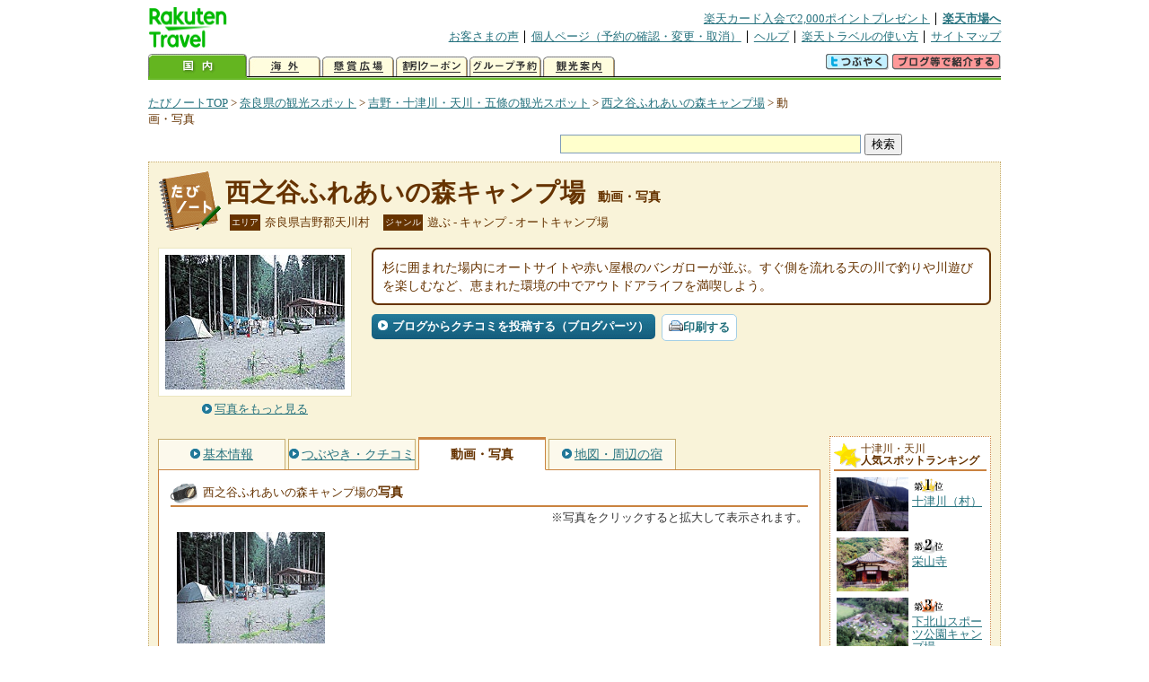

--- FILE ---
content_type: text/html
request_url: https://kanko.travel.rakuten.co.jp/nara/spot/S29000813_photo.html
body_size: 5643
content:
<!DOCTYPE HTML PUBLIC "-//W3C//DTD HTML 4.01 Transitional//EN" "http://www.w3.org/TR/html4/loose.dtd">
<html xmlns="http://www.w3.org/1999/xhtml" xml:lang="ja" lang="ja" dir="ltr" xmlns:og="http://ogp.me/ns#" xmlns:mixi="http://mixi-platform.com/ns#" xmlns:fb="http://www.facebook.com/2008/fbml">
<head>
<meta http-equiv="Content-Type" content="text/html; charset=Shift_JIS">
<meta http-equiv="Content-Script-Type" content="text/javascript">
<meta http-equiv="Content-Style-Type" content="text/css">
<meta name="description" content="楽天トラベルの観光情報サイト。西之谷ふれあいの森キャンプ場の観光情報盛りだくさん！ 西之谷ふれあいの森キャンプ場の動画や写真を掲載しています。">
<meta name="keywords" content="西之谷ふれあいの森キャンプ場,動画,写真,観光,奈良県,吉野郡天川村,楽天">
<meta name="viewport" content="width=device-width,initial-scale=1.0,minimum-scale=1.0,maximum-scale=2.0,user-scalable=yes">
<meta property="og:title" content="楽天トラベル: 西之谷ふれあいの森キャンプ場 動画・写真 （たびノート）">
<meta property="og:type" content="article">
<meta property="og:url" content="https://kanko.travel.rakuten.co.jp/nara/spot/S29000813_photo.html">
<meta property="og:image" content="https://img.travel.rakuten.co.jp/kanko/thumb/29000813_1237_1.jpg">
<meta property="og:site_name" content="楽天トラベル:たびノート">
<meta property="og:description" content="楽天トラベルの観光情報サイト。西之谷ふれあいの森キャンプ場の観光情報盛りだくさん！ 西之谷ふれあいの森キャンプ場の動画や写真を掲載しています。">
<link rel="canonical" href="https://kanko.travel.rakuten.co.jp/nara/spot/S29000813_photo.html">
<link rel="stylesheet" type="text/css" href="https://img.travel.rakuten.co.jp/share/themes/kanko/css/import.css">
<link rel="stylesheet" type="text/css" href="https://img.travel.rakuten.co.jp/share/themes/kanko/css/smp.css" media="only screen and (max-device-width:480px)" > 
<link rel="stylesheet" type="text/css" href="https://img.travel.rakuten.co.jp/share/common/css/thickbox.css" media="screen" />
<link rel="alternate" media="handheld" type="text/html" href="http://m.travel.rakuten.co.jp/kanko/nara/S29000813.html">
<script type="text/javascript" src="https://img.travel.rakuten.co.jp/share/common/js/lib/jquery/jquery.js"></script>
<script type="text/javascript" src="https://img.travel.rakuten.co.jp/share/common/js/rakutenTr_thickbox_v20090811.js"></script>
<title>楽天トラベル:西之谷ふれあいの森キャンプ場 動画・写真（たびノート）</title>
</head>
<body id="spotPhoto">
<div id="widewrapper">
<!--START_HEADER-->
<div id="grpheaderArea">
<p id="grpSiteID"><a href="//travel.rakuten.co.jp/"><img src="https://img.travel.rakuten.co.jp/package/ana/images/logo_travel_w89.gif" alt="楽天トラベル" width="89" height="45" class="serviceLogo"></a></p>


<dl id="grpRemoteNav">
<dt>楽天グループ関連</dt>
<dd class="grpRelation">
<ul><!--
--><li><a href="//ad2.trafficgate.net/t/r/1367/1441/99636_99636/">楽天カード入会で2,000ポイントプレゼント</a></li><!--
--><li class="grpHome"><a href="//www.rakuten.co.jp/">楽天市場へ</a></li><!--
--></ul>
</dd>
<dt>補助メニュー</dt>
<dd class="grpSiteUtility">
<ul><!--
--><li><a href="//travel.rakuten.co.jp/auto/tabimado_bbs_top.html">お客さまの声</a></li><!--
--><li><a href="https://aps1.travel.rakuten.co.jp/portal/my/prv_page.first">個人ページ（予約の確認・変更・取消）</a></li><!--
--><li><a href="//travel.rakuten.co.jp/help/">ヘルプ</a></li><!--
--><li><a href="//travel.rakuten.co.jp/howto/">楽天トラベルの使い方</a></li><!--
--><li class="grpLast"><a href="//travel.rakuten.co.jp/sitemap/">サイトマップ</a></li><!--
--></ul>
</dd>
</dl>
<dl id="sectionNav" class="scndLyr">
<dt>主なカテゴリー</dt>
<dd class="menuList">
<ul><!--
--><li id="tabKokunai"><span class="current">国内</span></li><!--
--><li id="tabKaigai"><a href="//travel.rakuten.co.jp/kaigai/index.html">海外</a></li><!--
--><li id="tabKenshou"><a href="//img.travel.rakuten.co.jp/image/tr/hs/prsnt/Vftj7/">懸賞広場</a></li><!--
--><li id="tabCoupon"><a href="//img.travel.rakuten.co.jp/image/tr/userm/rakupon/Ko0VY/">割引クーポン</a></li><!--
--><li id="tabAinori"><a href="//img.travel.rakuten.co.jp/image/tr/hs/grptr/zDa1q/">グループ予約</a></li><!--
--><li id="tabTabinote"><a href="//kanko.travel.rakuten.co.jp/">観光案内</a><!--
--></ul>
</dd>
<dd class="grpExpansionArea">
<p><a href="" id="RakutoraTwitter"><img src="https://img.travel.rakuten.co.jp/share/themes/header/images/btnTwitter.gif"></a>
<span id="affiliateBanner"></span>
</p>
</dd>
<script src="https://img.travel.rakuten.co.jp/share/common/js/RakutoraTwitter_kanko.js"></script>
<script src="https://img.travel.rakuten.co.jp/share/common/js/rakutenTr_affiliate.js" type="text/javascript"></script>
<script>
<!--
new RakutoraTwitter().makeUrl(document.title, document.URL);
try{
rakutenTr_affiliate.putTextLinkAnchor(window.location, "affiliateBanner");
} catch (e) {}
-->
</script>
</dl>
</div>
<!--END_HEADER-->
<!--START_MAIN_CONTENTS-->
<div id="locationArea">
<p>
<a href="https://kanko.travel.rakuten.co.jp/">たびノートTOP</a> &gt;
<a href="https://kanko.travel.rakuten.co.jp/nara/">奈良県の観光スポット</a> &gt;
<a href="https://kanko.travel.rakuten.co.jp/nara/region/nanbu.html">吉野・十津川・天川・五條の観光スポット</a> &gt;
<a href="https://kanko.travel.rakuten.co.jp/nara/spot/S29000813.html">西之谷ふれあいの森キャンプ場</a> &gt;
<strong class="grpLocationLocus">動画・写真</strong>
</p>
<!--/locationArea--></div>
<div id="searchArea">
<form id="cse-search-box" method="post" action="https://kanko.travel.rakuten.co.jp/tabinote/word/sjisKwSearch/">
<div>
<input type="text" name="f_query" size="40" class="textfield"/>
<input type="submit" value="検索" class="submit"/>
<input type="hidden" id="f_page" value="1" name="f_page" />
</div>
</form>
<!--/#searchArea--></div>
<div id="contentsArea">
<div id="titleArea">
<h1>
<a href="https://kanko.travel.rakuten.co.jp/nara/spot/S29000813.html">西之谷ふれあいの森キャンプ場</a>
<span> 動画・写真</span></h1>
<dl class="titleCategory">
<dt>エリア</dt>
<dd>奈良県吉野郡天川村</dd>
<dt>ジャンル</dt>
<dd>遊ぶ&nbsp;-&nbsp;キャンプ&nbsp;-&nbsp;オートキャンプ場</dd>
</dl>
<!--/titleArea--></div>
<div id="captionArea">
<div class="photo">
<img src="https://img.travel.rakuten.co.jp/kanko/thumb/29000813_1237_1.jpg" alt="西之谷ふれあいの森キャンプ場・写真">
<p class="more"><a href="https://web.travel.rakuten.co.jp/portal/my/kanko_pop_image.main?f_flg=S&f_id=29000813&f_pic_no=1&TB_iframe=true&height=600&width=600&static=true" title="西之谷ふれあいの森キャンプ場の写真" class="thickbox"><span>写真をもっと見る</span></a></p>
<!--/photo--></div>
<p class="comment"><span>
杉に囲まれた場内にオートサイトや赤い屋根のバンガローが並ぶ。すぐ側を流れる天の川で釣りや川遊びを楽しむなど、恵まれた環境の中でアウトドアライフを満喫しよう。
</span></p>
<ul class="button">
<li id="btBlog"><a href="https://kanko.travel.rakuten.co.jp/nara/spot/S29000813_blogentry.html"><span>ブログからクチコミを投稿する（ブログパーツ）</span></a></li>
</ul>
<div class="social">
</div>
<!--/captionArea--></div>
<div id="primaryArea">
<ul class="spotNav">
<li><a href="https://kanko.travel.rakuten.co.jp/nara/spot/S29000813.html"><span>基本情報</span></a></li>
<li><a href="https://kanko.travel.rakuten.co.jp/nara/spot/S29000813_review.html"><span>つぶやき・クチコミ</span></a></li>
<li><strong>動画・写真</strong></li>
<li><a href="https://kanko.travel.rakuten.co.jp/nara/spot/S29000813_hotel.html"><span>地図・周辺の宿</span></a></li>
</ul>
<div class="mainBox">

<div id="photo">
<h2>西之谷ふれあいの森キャンプ場の<span>写真</span></h2>
<p class="attention">※写真をクリックすると拡大して表示されます。</p>
<ul class="photoBox">
<li><a href="https://web.travel.rakuten.co.jp/portal/my/kanko_pop_image.main?f_flg=S&f_id=29000813&f_pic_no=1&TB_iframe=true&height=600&width=600&static=true" title="西之谷ふれあいの森キャンプ場の写真" class="thickbox"><img src="https://img.travel.rakuten.co.jp/kanko/thumb/29000813_1237_1.jpg" alt=""></a></li>
</ul>
<!--/#photo--></div>
<!--/.mainBox--></div>
<!--/#primaryArea--></div>
<div id="secondaryArea">
<div class="mainBox rankBox" id="spotRank">
<h3><span>十津川・天川</span><br>人気スポットランキング</h3>
<ol>
<li class="ranking01"><a href="https://kanko.travel.rakuten.co.jp/nara/spot/S29010546.html">
<img src="https://img.travel.rakuten.co.jp/kanko/thumb/29010546_1783_1.jpg" alt="">
<span>十津川（村）</span>
</a></li>
<form name="rank_data">
<input type="hidden" name="spotName" value="十津川（村）">
<input type="hidden" name="spotIdo" value="122347.62">
<input type="hidden" name="spotKdo" value="488861.88">
<input type="hidden" name="spotUrl" value="https://kanko.travel.rakuten.co.jp/nara/spot/S29010546.html">
</form>
<li class="ranking02"><a href="https://kanko.travel.rakuten.co.jp/nara/spot/S29000669.html">
<img src="https://img.travel.rakuten.co.jp/kanko/thumb/29000669_3772_1.jpg" alt="">
<span>栄山寺</span>
</a></li>
<form name="rank_data">
<input type="hidden" name="spotName" value="栄山寺">
<input type="hidden" name="spotIdo" value="123669.44">
<input type="hidden" name="spotKdo" value="488604.59">
<input type="hidden" name="spotUrl" value="https://kanko.travel.rakuten.co.jp/nara/spot/S29000669.html">
</form>
<li class="ranking03"><a href="https://kanko.travel.rakuten.co.jp/nara/spot/S29000772.html">
<img src="https://img.travel.rakuten.co.jp/kanko/thumb/29000772_2143_1.jpg" alt="">
<span>下北山スポーツ公園キャンプ場</span>
</a></li>
<form name="rank_data">
<input type="hidden" name="spotName" value="下北山スポーツ公園キャンプ場">
<input type="hidden" name="spotIdo" value="122562.8">
<input type="hidden" name="spotKdo" value="489498.59">
<input type="hidden" name="spotUrl" value="https://kanko.travel.rakuten.co.jp/nara/spot/S29000772.html">
</form>
<li class="ranking04"><a href="https://kanko.travel.rakuten.co.jp/nara/spot/S29000689.html">
<img src="https://img.travel.rakuten.co.jp/kanko/thumb/29000689_3462_1.jpg" alt="">
<span>道の駅　杉の湯　川上</span>
</a></li>
<form name="rank_data">
<input type="hidden" name="spotName" value="道の駅　杉の湯　川上">
<input type="hidden" name="spotIdo" value="123603.12">
<input type="hidden" name="spotKdo" value="489447.97">
<input type="hidden" name="spotUrl" value="https://kanko.travel.rakuten.co.jp/nara/spot/S29000689.html">
</form>
<li class="ranking05"><a href="https://kanko.travel.rakuten.co.jp/nara/spot/S29010414.html">
<img src="https://img.travel.rakuten.co.jp/kanko/thumb/29010414_2143_1.jpg" alt="">
<span>オートキャンプ沢谷</span>
</a></li>
<form name="rank_data">
<input type="hidden" name="spotName" value="オートキャンプ沢谷">
<input type="hidden" name="spotIdo" value="123256.67">
<input type="hidden" name="spotKdo" value="489085.74">
<input type="hidden" name="spotUrl" value="https://kanko.travel.rakuten.co.jp/nara/spot/S29010414.html">
</form>
<form name="rank_data">
<input type="hidden" name="spotName" value="北今西アマゴ放流釣場">
<input type="hidden" name="spotIdo" value="122783.92">
<input type="hidden" name="spotKdo" value="488250.41">
<input type="hidden" name="spotUrl" value="https://kanko.travel.rakuten.co.jp/nara/spot/S29010223.html">
</form>
<form name="rank_data">
<input type="hidden" name="spotName" value="みよしのオートキャンプ場">
<input type="hidden" name="spotIdo" value="123506.48">
<input type="hidden" name="spotKdo" value="488998.89">
<input type="hidden" name="spotUrl" value="https://kanko.travel.rakuten.co.jp/nara/spot/S29010410.html">
</form>
<form name="rank_data">
<input type="hidden" name="spotName" value="道の駅　吉野路　黒滝">
<input type="hidden" name="spotIdo" value="123490.05">
<input type="hidden" name="spotKdo" value="488973.82">
<input type="hidden" name="spotUrl" value="https://kanko.travel.rakuten.co.jp/nara/spot/S29000745.html">
</form>
<form name="rank_data">
<input type="hidden" name="spotName" value="栗山家住宅">
<input type="hidden" name="spotIdo" value="123650.41">
<input type="hidden" name="spotKdo" value="488512.56">
<input type="hidden" name="spotUrl" value="https://kanko.travel.rakuten.co.jp/nara/spot/S29000670.html">
</form>
<form name="rank_data">
<input type="hidden" name="spotName" value="みたらい渓谷">
<input type="hidden" name="spotIdo" value="123246.32">
<input type="hidden" name="spotKdo" value="489156.69">
<input type="hidden" name="spotUrl" value="https://kanko.travel.rakuten.co.jp/nara/spot/S29000633.html">
</form>
<form name="rank_data">
<input type="hidden" name="spotName" value="花矢倉展望台">
<input type="hidden" name="spotIdo" value="123662.09">
<input type="hidden" name="spotKdo" value="489151.88">
<input type="hidden" name="spotUrl" value="https://kanko.travel.rakuten.co.jp/nara/spot/S29011118.html">
</form>
<form name="rank_data">
<input type="hidden" name="spotName" value="藤岡家住宅">
<input type="hidden" name="spotIdo" value="123766.96">
<input type="hidden" name="spotKdo" value="488540.13">
<input type="hidden" name="spotUrl" value="https://kanko.travel.rakuten.co.jp/nara/spot/S29011071.html">
</form>
<form name="rank_data">
<input type="hidden" name="spotName" value="まちや館">
<input type="hidden" name="spotIdo" value="123646.56">
<input type="hidden" name="spotKdo" value="488510.03">
<input type="hidden" name="spotUrl" value="https://kanko.travel.rakuten.co.jp/nara/spot/S29011069.html">
</form>
<form name="rank_data">
<input type="hidden" name="spotName" value="面不動鍾乳洞">
<input type="hidden" name="spotIdo" value="123351.41">
<input type="hidden" name="spotKdo" value="489164.22">
<input type="hidden" name="spotUrl" value="https://kanko.travel.rakuten.co.jp/nara/spot/S29010121.html">
</form>
<form name="rank_data">
<input type="hidden" name="spotName" value="新吉野温泉">
<input type="hidden" name="spotIdo" value="123723.55">
<input type="hidden" name="spotKdo" value="489098.36">
<input type="hidden" name="spotUrl" value="https://kanko.travel.rakuten.co.jp/nara/spot/S29000985.html">
</form>
<form name="rank_data">
<input type="hidden" name="spotName" value="洞川温泉">
<input type="hidden" name="spotIdo" value="123335.92">
<input type="hidden" name="spotKdo" value="489168.02">
<input type="hidden" name="spotUrl" value="https://kanko.travel.rakuten.co.jp/nara/spot/S29000975.html">
</form>
<form name="rank_data">
<input type="hidden" name="spotName" value="坪の内オートキャンプ場">
<input type="hidden" name="spotIdo" value="123181.32">
<input type="hidden" name="spotKdo" value="489034.32">
<input type="hidden" name="spotUrl" value="https://kanko.travel.rakuten.co.jp/nara/spot/S29000818.html">
</form>
<form name="rank_data">
<input type="hidden" name="spotName" value="荒神社">
<input type="hidden" name="spotIdo" value="122955.25">
<input type="hidden" name="spotKdo" value="488376.71">
<input type="hidden" name="spotUrl" value="https://kanko.travel.rakuten.co.jp/nara/spot/S29000811.html">
</form>
<form name="rank_data">
<input type="hidden" name="spotName" value="野迫川村総合案内所レストラン鶴姫">
<input type="hidden" name="spotIdo" value="122950.87">
<input type="hidden" name="spotKdo" value="488222.66">
<input type="hidden" name="spotUrl" value="https://kanko.travel.rakuten.co.jp/nara/spot/S29000603.html">
</form>
<form name="rank_data">
<input type="hidden" name="spotName" value="津風呂湖">
<input type="hidden" name="spotIdo" value="123826.03">
<input type="hidden" name="spotKdo" value="489223.63">
<input type="hidden" name="spotUrl" value="https://kanko.travel.rakuten.co.jp/nara/spot/S29000601.html">
</form>
<form name="rank_data">
<input type="hidden" name="spotName" value="五條新町">
<input type="hidden" name="spotIdo" value="123641.39">
<input type="hidden" name="spotKdo" value="488500.64">
<input type="hidden" name="spotUrl" value="https://kanko.travel.rakuten.co.jp/nara/spot/S29011068.html">
</form>
<form name="rank_data">
<input type="hidden" name="spotName" value="五条駅前観光案内所">
<input type="hidden" name="spotIdo" value="123667.28">
<input type="hidden" name="spotKdo" value="488526.8">
<input type="hidden" name="spotUrl" value="https://kanko.travel.rakuten.co.jp/nara/spot/S29010782.html">
</form>
<form name="rank_data">
<input type="hidden" name="spotName" value="伯母子岳">
<input type="hidden" name="spotIdo" value="122666.4">
<input type="hidden" name="spotKdo" value="488352.9">
<input type="hidden" name="spotUrl" value="https://kanko.travel.rakuten.co.jp/nara/spot/S29010694.html">
</form>
<form name="rank_data">
<input type="hidden" name="spotName" value="釈迦ヶ岳">
<input type="hidden" name="spotIdo" value="122799.36">
<input type="hidden" name="spotKdo" value="489260.82">
<input type="hidden" name="spotUrl" value="https://kanko.travel.rakuten.co.jp/nara/spot/S29010693.html">
</form>
<form name="rank_data">
<input type="hidden" name="spotName" value="あさひキャンプ場">
<input type="hidden" name="spotIdo" value="122798.57">
<input type="hidden" name="spotKdo" value="488875.52">
<input type="hidden" name="spotUrl" value="https://kanko.travel.rakuten.co.jp/nara/spot/S29010688.html">
</form>
<form name="rank_data">
<input type="hidden" name="spotName" value="松林・山上川オートキャンプ場">
<input type="hidden" name="spotIdo" value="123357.05">
<input type="hidden" name="spotKdo" value="489209.41">
<input type="hidden" name="spotUrl" value="https://kanko.travel.rakuten.co.jp/nara/spot/S29010413.html">
</form>
<form name="rank_data">
<input type="hidden" name="spotName" value="吉野山温泉">
<input type="hidden" name="spotIdo" value="123705.08">
<input type="hidden" name="spotKdo" value="489112.93">
<input type="hidden" name="spotUrl" value="https://kanko.travel.rakuten.co.jp/nara/spot/S29010396.html">
</form>
<form name="rank_data">
<input type="hidden" name="spotName" value="洞川温泉の町並み">
<input type="hidden" name="spotIdo" value="123354.6">
<input type="hidden" name="spotKdo" value="489178.77">
<input type="hidden" name="spotUrl" value="https://kanko.travel.rakuten.co.jp/nara/spot/S29010241.html">
</form>
<form name="rank_data">
<input type="hidden" name="spotName" value="龍水園">
<input type="hidden" name="spotIdo" value="123804.7">
<input type="hidden" name="spotKdo" value="488766.69">
<input type="hidden" name="spotUrl" value="https://kanko.travel.rakuten.co.jp/nara/spot/S29010218.html">
</form>
<form name="rank_data">
<input type="hidden" name="spotName" value="龍泉寺">
<input type="hidden" name="spotIdo" value="123358.36">
<input type="hidden" name="spotKdo" value="489175.04">
<input type="hidden" name="spotUrl" value="https://kanko.travel.rakuten.co.jp/nara/spot/S29010119.html">
</form>
</ol>
<p class="update">2025年11月13日更新</p>
<!--/.rankbox--></div>

<div class="mainBox aroundBox" id="around">
<h3>周辺の<br>観光スポット</h3>
<ul>
<li>
<a href="https://kanko.travel.rakuten.co.jp/nara/spot/S29000583.html">
<img src="https://img.travel.rakuten.co.jp/kanko/thumb/29000583_3772_1.jpg" alt="西行庵" width="80">
西行庵
</a>
</li>
<li>
<a href="https://kanko.travel.rakuten.co.jp/nara/spot/S29000584.html">
<img src="https://img.travel.rakuten.co.jp/kanko/thumb/23329P85_4.JPG" alt="金峯神社" width="80">
金峯神社
</a>
</li>
<li>
<a href="https://kanko.travel.rakuten.co.jp/nara/spot/S29000590.html">
<img src="https://img.travel.rakuten.co.jp/kanko/thumb/29000590_3772_1.jpg" alt="如意輪寺" width="80">
如意輪寺
</a>
</li>
<li>
<a href="https://kanko.travel.rakuten.co.jp/nara/spot/S29000592.html">
<img src="https://img.travel.rakuten.co.jp/kanko/thumb/29000592_1263_3.jpg" alt="吉水神社" width="80">
吉水神社
</a>
</li>
<li>
<a href="https://kanko.travel.rakuten.co.jp/nara/spot/S29000597.html">
<img src="https://img.travel.rakuten.co.jp/kanko/thumb/23329P90_3.JPG" alt="柿博物館" width="80">
柿博物館
</a>
</li>
</ul>
<p class="more"><a href="https://kanko.travel.rakuten.co.jp/nara/region/nanbu.html">吉野・十津川・天川・五條の<br>観光スポットをもっと見る</a></p>
<!--/.subBox aroundBox #around--></div>

<!--/secondaryArea--></div>
<!--/contentsArea--></div>
<div id="pagetopArea">
<p class="pagetopCopyright">掲載情報の一部の著作権は提供元企業等に帰属します。 Copyright（C）2025 Shobunsha Publications,Inc. All rights reserved.</p>
<p class="pagetopLink"><a href="#widewrapper">このページのトップへ</a></p>
<!--/pagetopArea--></div>
<!--END_MAIN_CONTENTS-->
<!--START_FOOTER-->
<!-- ========== footer 2023.04.11 ========== -->
<div id="grpRakutenLinkArea">

<div id="grpFooterNav">
<dl>
<dt>サイト基本情報</dt>
<dd>

<ul>
<li><a href="https://travel.rakuten.co.jp/corporate/" rel="nofollow">会社情報</a></li>
<li><a href="https://privacy.rakuten.co.jp/" rel="nofollow">個人情報保護方針</a></li>
<li><a href="https://corp.rakuten.co.jp/csr/">社会的責任[CSR]</a></li>
<li><a href="https://travel.rakuten.co.jp/recruit/">採用情報</a></li>
<li><a href="https://travel.rakuten.co.jp/info/" rel="nofollow">規約集</a></li>
<li><a href="https://travel.rakuten.co.jp/info/hotel_msg.html">資料請求</a></li>
</ul>
<p class="grpCopyright">&copy; Rakuten Group, Inc.</p>

</dd>
</dl>
<!-- /#grpFooterNav --></div>

</div><!-- /div#grpRakutenLinkArea -->

<!-- Google Code start -->
<script type="text/javascript">
/* <![CDATA[ */
var google_conversion_id = 1009382166;
var google_conversion_label = "cX0tCPLd1QMQluan4QM";
var google_custom_params = window.google_tag_params;
var google_remarketing_only = true;
/* ]]> */
</script>
<script type="text/javascript" src="//www.googleadservices.com/pagead/conversion.js">
</script>
<noscript>
<div style="display:inline;">
<img height="1" width="1" style="border-style:none;" alt="" src="//googleads.g.doubleclick.net/pagead/viewthroughconversion/1009382166/?value=0&amp;label=cX0tCPLd1QMQluan4QM&amp;guid=ON&amp;script=0">
</div>
</noscript>
<!-- Google Code finish -->

<!-- ========== /footer ========== -->

<script type="text/javascript">
if("http:" == document.location.protocol) document.write(unescape("%3Cimg src='http://grp02.trc.ashiato.rakuten.co.jp/svc-ashiato/trc?service_id=17'%3E"))
</script>

<script type="text/javascript" src="//img.travel.rakuten.co.jp/share/rtl/js/dserv.js" charset="UTF-8"></script>
<script><!--
(function($) {
    if ($) $(function() {
        try {
            new rtl.Dserv().addSwitchToMbPage();
        } catch(e) {}
    });
})(window.jQuery);
//--></script>

<!--END_FOOTER--> 
<!--/widewrapper--></div>
<!-- Web Analysis Tool START-->
<script language="JavaScript" src="https://img.travel.rakuten.co.jp/share/wat/contents/kanko/spot/spot.js"></script>
<!-- SiteCatalyst code version: H.9.Copyright 1997-2007 Omniture, Inc. More info available at http://www.omniture.com -->
<div id="dynamicElement"></div>
<script language="JavaScript" src="//img.travel.rakuten.co.jp/share/wat/sc/s_code.js"></script>
<script language="JavaScript" src="//img.travel.rakuten.co.jp/share/wat/sc/code_to_paste.js"></script>
<!-- End SiteCatalyst code version: H.9. -->

<!-- Mebius -->
<script type="text/javascript">
var mbHost = (("https:" == document.location.protocol) ? "https://" : "http://");
document.write(unescape("%3Cscript src='" + mbHost + "rd.rakuten.co.jp/js/p_code.js' type='text/javascript'%3E%3C/script%3E"));
</script>
<script type="text/javascript"><!--
	i="6.2994.0";
	n="travel";
	l="travel";
	r=document.referrer;
	document.write(p(i,n,l,r));
//--></script>
<noscript>
    <img src="https://rd.rakuten.co.jp/p/?i=6.2994.0&n=travel&l=travel&r=" />
</noscript>
<!-- /Mebius -->
<script><!--
rt = new rt_sc_variables();
codeToPaste();
--></script>
<!-- Web Analysis Tool END-->
<script type="text/javascript" src="https://img.travel.rakuten.co.jp/share/themes/kanko/js/regular/TabiNote.js"></script>
<form id="driveVia">
<input type="hidden" id="driveLatitude" value="34.19161111">
<input type="hidden" id="driveLongitude" value="135.81184444">
</form>
<script type="text/javascript" language="JavaScript" src="https://img.travel.rakuten.co.jp/share/themes/kanko/js/regular/spot_photo_disp.js"></script>
</body>
</html>
